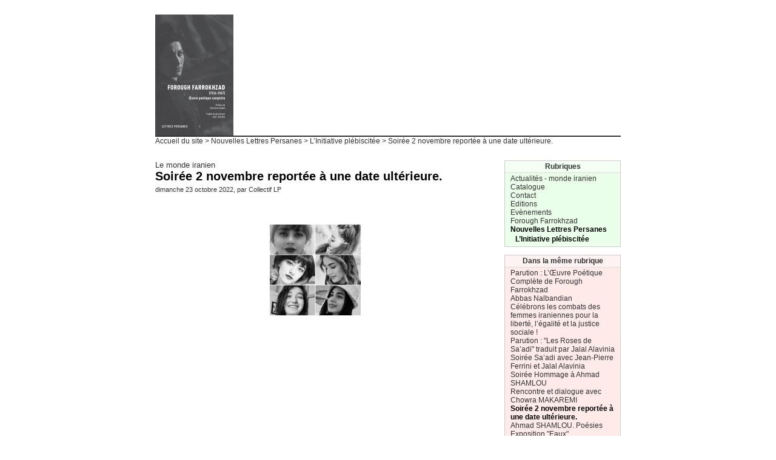

--- FILE ---
content_type: text/html; charset=utf-8
request_url: http://lettresperses.free.fr/LP/spip.php?article868
body_size: 2077
content:
<!DOCTYPE html PUBLIC '-//W3C//DTD XHTML 1.0 Strict//EN' 'http://www.w3.org/TR/xhtml1/DTD/xhtml1-strict.dtd'>
<html dir="ltr" lang="fr">
<head>
<title>Soirée 2 novembre reportée à une date ultérieure.  - Jalal Alavinia</title>



<meta http-equiv="Content-Type" content="text/html; charset=utf-8" />


<meta name="generator" content="SPIP 1.9.2a [8878]" />


<link rel="shortcut icon" href="dist/favicon.ico" />


<link rel="alternate" type="application/rss+xml" title="Syndiquer tout le site" href="http://lettresperses.free.fr/LP/index/IMG/jpg/IMG/pdf/local/cache-vignettes/L200xH166/[http:/www.auxam.fr/fr/ecrire/spip.php?page=backend" />


<link rel="stylesheet" href="dist/spip_style.css" type="text/css" media="all" />


<link rel="stylesheet" href="dist/habillage.css" type="text/css" media="projection, screen, tv" />


<link rel="stylesheet" href="dist/impression.css" type="text/css" media="print" />



<script src="http://lettresperses.free.fr/LP/index/IMG/jpg/IMG/pdf/local/cache-vignettes/L200xH166/[http:/www.auxam.fr/fr/ecrire/spip.php?page=jquery.js" type="text/javascript"></script>
<!-- insert_head --></head>

<body class="page_article">
<div id="page">

	
	<div id="entete">



<a rel="start" href="http://lettresperses.free.fr/LP/">
<img src="local/cache-vignettes/L129xH200/siteon0-05813.png" alt='Jalal Alavinia'  width='129' height='200' class='spip_logos format_png'  style='height:200px;width:129px;' title='Jalal Alavinia' />

	
</a>




<br class="nettoyeur" />
</div>
	
	<div id="hierarchie"><a href="http://lettresperses.free.fr/LP/">Accueil du site</a> &gt; <a href="spip.php?rubrique142">Nouvelles Lettres Persanes</a> &gt; <a href="spip.php?rubrique143">L’Initiative plébiscitée</a> &gt; Soirée 2 novembre reportée à une date ultérieure.</div>


	<div id="conteneur">

		
		<div id="contenu">

			<div class="cartouche">
				<!-- debut_surligneconditionnel -->
				
				<p class="surtitre">Le monde iranien </p>
				<h1 class="titre">Soirée 2 novembre reportée à une date ultérieure. </h1>
				
				<!-- finde_surligneconditionnel -->

				<p><small>dimanche 23 octobre 2022, par  <a href="spip.php?auteur2">Collectif LP</a></small></p>

				
				</div>

			<!-- debut_surligneconditionnel -->
			
			<br class="nettoyeur" />
			
			<div class="texte"><dl class='spip_document_2310 spip_documents spip_documents_center' >
<dt><a href="IMG/jpg/309889804_3314815162132637_1062331420674327910_n-2.jpg" title='JPG - 129.1 ko' type="image/jpeg"><img src='local/cache-vignettes/L150xH150/309889804_3314815162132637_1062331420674327910_n-2-741a7-4d066.jpg' width='150' height='150'  alt='JPG - 129.1 ko' style='height:150px;width:150px;' class='' /></a></dt>
</dl></div>
			<!-- finde_surligneconditionnel -->

			
			
			

			

			
			
			
			
			

			

			
			<a href="#forum" name="forum" id="forum"></a>
			
			







		</div><!-- fin contenu -->


		
		<div id="navigation">

			
			


<div class="rubriques">
	<h2 class="menu-titre">Rubriques</h2>
	<ul>
	
		<li>
			<a href="spip.php?rubrique8">Actualités - monde iranien</a>

			

		</li>
	
		<li>
			<a href="spip.php?rubrique81">Catalogue</a>

			

		</li>
	
		<li>
			<a href="spip.php?rubrique24">Contact</a>

			

		</li>
	
		<li>
			<a href="spip.php?rubrique2">Editions</a>

			

		</li>
	
		<li>
			<a href="spip.php?rubrique59">Evènements</a>

			

		</li>
	
		<li>
			<a href="spip.php?rubrique67">Forough Farrokhzad</a>

			

		</li>
	
		<li>
			<a href="spip.php?rubrique142" class="on">Nouvelles Lettres Persanes</a>

			
			<ul>
				 
					<li><a href="spip.php?rubrique143" class="on">L’Initiative plébiscitée</a>	</li>
				
			</ul>
			

		</li>
	

	</ul>
</div>

			
			
			<div class="breves">
				<h2 class="menu-titre"><a href="spip.php?rubrique143">Dans la m&ecirc;me rubrique</a></h2>
				<ul>
					
					<li><a href="spip.php?article880">Parution&nbsp;: L&#8217;Œuvre Poétique Complète de Forough Farrokhzad</a></li>
					
					<li><a href="spip.php?article879">Abbas Nalbandian </a></li>
					
					<li><a href="spip.php?article878">Célébrons les combats des femmes iraniennes pour la liberté, l’égalité et la justice sociale&nbsp;!</a></li>
					
					<li><a href="spip.php?article877">Parution&nbsp;: "Les Roses de Sa&#8217;adi" traduit par Jalal Alavinia</a></li>
					
					<li><a href="spip.php?article876">Soirée Sa&#8217;adi avec Jean-Pierre Ferrini et Jalal Alavinia</a></li>
					
					<li><a href="spip.php?article874">Soirée Hommage à Ahmad SHAMLOU</a></li>
					
					<li><a href="spip.php?article873">Rencontre et dialogue avec Chowra MAKAREMI</a></li>
					
					<li><a href="spip.php?article868" class="on">Soirée 2 novembre reportée à une date ultérieure. </a></li>
					
					<li><a href="spip.php?article866">Ahmad SHAMLOU. Poésies </a></li>
					
					<li><a href="spip.php?article865">Exposition "Eaux"</a></li>
					
				</ul>
			</div>
			

			
			</div><!-- fin navigation -->

	</div><!-- fin conteneur -->

	
	<br class="nettoyeur" />
<div id="pied">
<small>
	<a href="http://lettresperses.free.fr/LP/index/IMG/jpg/IMG/pdf/local/cache-vignettes/L138xH132/ecrire/spip.php?page=backend" title="Syndiquer tout le site"><img src="dist/feed.png" alt="Suivre la vie du site" width="16" height="16" class="format_png" />&nbsp;RSS&nbsp;2.0</a>
	| <a href="http://lettresperses.free.fr/LP/index/IMG/jpg/IMG/pdf/local/cache-vignettes/L138xH132/ecrire/spip.php?page=plan">Plan du site</a>
	| <a href="ecrire/">Espace priv&eacute;</a>
	| <a href="http://www.spip.net/" title="Site r&eacute;alis&eacute; avec SPIP"><img src="dist/spip.png" alt="SPIP" width="48" height="16" class="format_png" /></a>
	| <a href="dist/article.html" title="voir le squelette de cette page" rel="nofollow">squelette</a>
</small>
</div>

<!-- SPIP-CRON --><div style="background-image: url('http://lettresperses.free.fr/LP/spip.php?action=cron');"></div>

</div><!-- fin page -->
</body>
</html>

